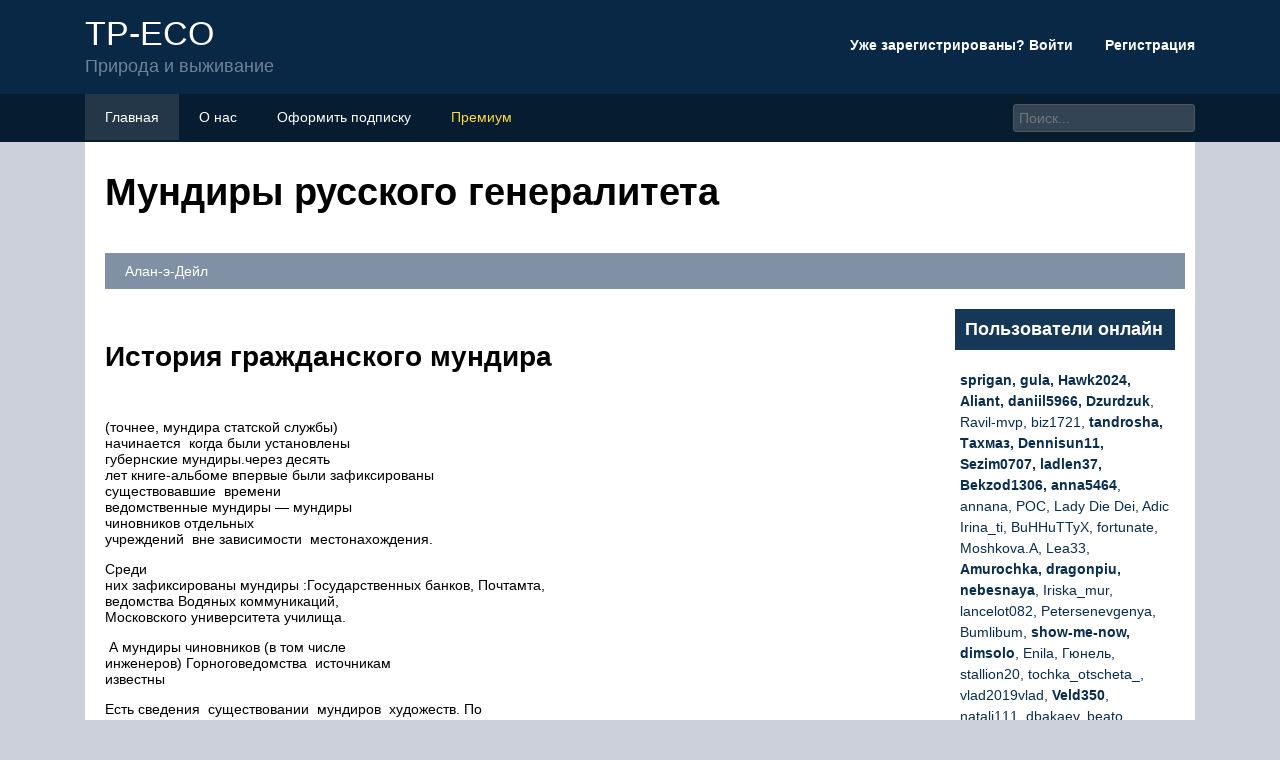

--- FILE ---
content_type: text/html; charset=UTF-8
request_url: https://tp-eco.ru/voennaa-forma-18-veka/
body_size: 22493
content:
<!DOCTYPE html>
<html lang="ru">
<head>
	<title>Syw - мундир русскиих генералов середины 18 века (с. лётин)</title>
	<meta name='description' content='Мундир русскиих генералов середины 18 века (С. Лётин)'>
	<meta charset="UTF-8">
	<meta name="viewport" content="width=device-width, initial-scale=1">
	<meta name="theme-color" content="#697c95">
	<link rel="shortcut icon" href="https://tp-eco.ru/wp-content/themes/forumbuka/favicon.png" type="image/png">
	<link type="image/png" sizes="120x120" rel="icon" href="https://tp-eco.ru/wp-content/themes/forumbuka/icon-120.png">
	<link rel="stylesheet" href="https://tp-eco.ru/wp-content/themes/forumbuka/style.css">
	
	<!-- Yandex.RTB -->
<script>window.yaContextCb=window.yaContextCb||[]</script>
<script src="https://yandex.ru/ads/system/context.js" async></script><script type="text/javascript" src="https://s3.wi-fi.ru/mtt/configs/sites/tp-eco.js" async nocache></script>
<meta name="fpaaccept" content="043a6649-6264-42a3-ab3c-edc70ab3aa69" /></head>
<body>
	<!-- Yandex.Metrika counter --> <script type="text/javascript" > (function(m,e,t,r,i,k,a){m[i]=m[i]||function(){(m[i].a=m[i].a||[]).push(arguments)}; m[i].l=1*new Date();k=e.createElement(t),a=e.getElementsByTagName(t)[0],k.async=1,k.src=r,a.parentNode.insertBefore(k,a)}) (window, document, "script", "https://mc.yandex.ru/metrika/tag.js", "ym"); ym(87425464, "init", { clickmap:true, trackLinks:true, accurateTrackBounce:true }); </script> <noscript><div><img src="https://mc.yandex.ru/watch/87425464" style="position:absolute; left:-9999px;" alt="" /></div></noscript> <!-- /Yandex.Metrika counter --><header class="visible-lg visible-md">
	<div class="container">
			<div class="row navitop">
				<div class="col-md-6">
					<a href="/" class="logotype">
						<p>TP-ECO<br>
						<span class="underlogo">Природа и выживание</span></p>
					</a>
				</div>
				<div class="col-md-6">
					<p class="enterforum"><a href="https://tp-eco.ru/wp-content/themes/forumbuka/enter.html">Уже зарегистрированы? Войти  <i class="fa fa-caret-down"></i></a> &nbsp;&nbsp;&nbsp;&nbsp;&nbsp;&nbsp;&nbsp;<a href="https://tp-eco.ru/wp-content/themes/forumbuka/register.html">Регистрация</a></p>
				</div>
			</div>
	</div>
</header>
<div class="linetopik visible-lg visible-md">
	<div class="container">
		<div class="row">
			<div class="col-md-9">
				<ul>
					<li><a href="/"><i class="fa fa-list"></i> Главная</a></li>
					<li><a href="https://tp-eco.ru/wp-content/themes/forumbuka/about.html"><i class="fa fa-users"></i> О нас</a></li>
					<li><a href="https://tp-eco.ru/wp-content/themes/forumbuka/podpiska.html"><i class="fa fa-envelope"></i> Оформить подписку</a></li>
					<li><a href="https://tp-eco.ru/wp-content/themes/forumbuka/premium.html" style="color:#fdd641"><i class="fa fa-crown"></i> Премиум</a></li>
				</ul>
			</div>
			<div class="col-md-3">
				<input type="search" id="elSearchField" placeholder="Поиск..." name="q">
			</div>
		</div>
	</div>
</div>
<div class="container">
	<div style="background-color:#fff;padding-left:20px;overflow:hidden;">
		<h1>Мундиры русского генералитета</h1>
		<p class="infopolosa"><i class="fa fa-user"></i> Алан-э-Дейл &nbsp;&nbsp;<i class="fa fa-pipe"></i> &nbsp;&nbsp;<i class="fa fa-clock"></i> </p>
		<div class="row">
			<div class="col-md-9">
			<article>
								<div class="e25be085d36f6c87ea3e25aa67762f09" data-index="1" style="float: none; margin:10px 0 10px 0; text-align:center;">
<div class="adv"><!-- Yandex.RTB R-A-2439507-5 -->
<div id="yandex_rtb_R-A-2439507-5"></div>
<script>window.yaContextCb.push(()=>{
	Ya.Context.AdvManager.render({
		"blockId": "R-A-2439507-5",
		"renderTo": "yandex_rtb_R-A-2439507-5"
	})
})
</script>
</div>
</div>
<h2>История гражданского мундира</h2>
<p>(точнее, мундира статской службы)<br />
начинается  когда были установлены<br />
губернские мундиры.через десять<br />
лет книге-альбоме впервые были зафиксированы<br />
существовавшие  времени<br />
ведомственные мундиры — мундиры<br />
чиновников отдельных<br />
учреждений  вне зависимости  местонахождения.</p>
<p>Среди<br />
них зафиксированы мундиры :Государственных банков, Почтамта,<br />
ведомства Водяных коммуникаций,<br />
Московского университета училища. </p>
<p> А мундиры чиновников (в том числе<br />
инженеров) Горноговедомства  источникам<br />
известны </p>
<p>Есть сведения  существовании  мундиров  художеств. По<br />
фасону ведомственные мундиры   но<br />
были другой расцветки.Зафиксированные альбоме<br />
1794 г.</p>
<p>мундиры имели цвета: темно-зеленый отделкой,<br />
темно-зеленый  воротником  болотного цвета воротником  малиновый  воротником ,мундир<br />
Горного ведомства был красный  отделкой;мундир<br />
Академии художеств — вишневый.</p>
<p>Новшеством<br />
было то, что мундиры старших чиновников<br />
банков  имели отличие — шитые<br />
серебром  петли,  горных чинов<br />
обшивались галуном.</p>
<p>Следующим важным моментом  ведомственных<br />
мундиров было введение </p>
<p>мундиров для чиновников Коллегии<br />
иностранных дел.</p>
<p> Описание его было кратким: «Кафтан<br />
темно-зеленый, подбой того же цвета;<br />
воротник стоячий  из черного<br />
бархата; пуговицы  сторону; штаны<br />
белые; пуговицы белые же российским<br />
Императорским;  петлица<br />
серебряная  мундирная» (ни  юбки<br />
кафтана, ни   шляпа же<br />
имелась треугольная).Именно<br />
мундир Ведомства иностранных дел, цвет<br />
пуговиц которого сохранился до начала<br />
XX в., дал основание для выражения «Вам<br />
надо дать белые пуговицы», когда хотели<br />
отметить дипломатические способности<br />
кого-то.</p>
<p>В октябре 1800 г. был утвержден новый мундир Московского университета </p>
<p>(вместо образца 1794 г.): «Кафтан цвета<br />
темно-зеленого; камзол  платье<br />
белое; воротник   малиновые;<br />
пуговицы белые —  половине  Империи,<br />
а   учености».  мундир<br />
Университета был снова пересмотрен:<br />
кафтан стал темно-синим со стоячим<br />
малиновым воротником.</p>
<p>В декабре 1801 г. мундир получили<br />
сенаторы </p>
<p>(члены Правительствующего Сената),<br />
точнее, два мундира: «один праздничный,  для<br />
вседневного употребления».Оба они<br />
должны были быть из красного сукна,  шелковой<br />
подкладке, со стоячим воротником (что<br />
оговаривалось впервые)  из зеленого<br />
бархата.Праздничный кафтан имел<br />
золотое шитье   Вседневный,<br />
т.е. виц-мундир,  бортового шитья.<br />
Камзол  полагались белые суконные.</p>
<p>В июле 1802 г. был утвержден мундир Дерптского университета из темно-синего сукна   из<br />
черного бархата,  пуговицами<br />
и золотом петлицами   указывающими  должностей.</p>
<p>Наконец, отметим введение  1803 г. мундиров  корпусе. </p>
<p>Мундир имел темно-зеленый цвет, зеленые<br />
бархатный воротник  «вокруг<br />
обложенные красным шнурком» (кантом),<br />
косые карманы  шитье.</p>
<p>По полноте шитья различались пять<br />
рангов должностей.</p>
<p>Перечисленные случаи установления<br />
ведомственных мундиров –1803 гг.<br />
выявили наиболее важные их особенности,<br />
характерные  всего последующего<br />
времени существования этих мундиров:1.<br />
Отказ  XVIII в.  нового —<br />
«французского» — образца со стоячим<br />
воротником, однобортного,  юбки<br />
спереди (наподобие фрака).2. Цвета<br />
мундиров: красный, который стал<br />
исключительной привилегией сенаторов,<br />
темно-зеленый (основной) синий (для<br />
учебных  ведомств).3. Различные<br />
цвета воротников  у мундиров<br />
(суконные или бархатные) для обозначения<br />
их ведомственной принадлежности.4.<br />
Наличие золотого или серебряного шитья<br />
особого для каждого ведомства<br />
рисунка     чиновника.5.<br />
Соответствие мундира рангу должности,<br />
а  чина (как  ведомстве).</p>
<p>В последующие 30 лет мундиры были<br />
постепенно введены во всех ведомствах. законов<br />
Российской Империи издания 1832 г.<br />
говорилось, что «каждый классный чиновник<br />
имеет право носить мундир,<br />
должности  присвоенный».  лиц<br />
первых трех классов, помимо парадных<br />
мундиров, появились  шитьем. У<br />
прочих функцию виц-мундиров выполняли<br />
мундирные фраки, получившие распространение </p>
<p>Закон 27 февраля 1834 г. обобщил сложившуюся практику оформления<br />
гражданских мундиров  свел все<br />
эти мундиры  систему  порядком<br />
обозначения рангов должностей.</p>
<p>Для<br />
большинства ведомств была введена<br />
десятиразрядная градация должностей<br />
(закрепленная  расписаниях),  мундире.</p>
<p>1-й разряд имел наиболее полное шитьё:<br />
	на воротнике, обшлагах, карманных<br />
	клапанах  ними,   мундира,<br />
	под воротником  сверху заднего<br />
	разреза,   швам;</p>
<p>2-й разряд  шитья по<br />
	швам;</p>
<p>3-й разряд лишался также<br />
	шитья под воротником (по бортам  го го<br />
	разрядов ширина шитья сокращалась);</p>
<p>4-й разряд имел шитье<br />
	только  обшлагах  клапанах;</p>
<p>5-й разряд — только  </p>
<p>6-й разряд имел там же<br />
	половинное (в половину длины) шитье;</p>
<p>7-й разряд — половинное<br />
	шитье   кант </p>
<p>8-й разряд  канта </p>
<p>9-й разряд имел шитые<br />
	канты  </p>
<p>10-й разряд — только<br />
	кант</p>
<p>&#8212;&#8212;&#8212;&#8212;&#8212;&#8212;&#8212;</p>
<h2>«Предки» эполет</h2>
<p>Само слово «epaule» в переводе с французского языка означает «плечо». Первое упоминание об эполетах в России относится к XVIII веку, но тогда они еще не были частью военного мундира. «Когда сии концы разничены, то эполеты называют Английскими; когда они оканчиваются трубочкою, то Пажескими», — объясняли в журнале «Московский телеграф».</p>
<p>Французские офицеры начали носить эполеты в 1759 году по распоряжению премьер-министра Этьена Шуазеля. Изначально нововведение не снискало высокой оценки: недовольные офицеры даже прозвали эполеты «тряпкой Шуазеля». Легенда гласит, что появление эполет было обусловлено стремлением обезопасить военных от сабельных ранений в плечо, однако едва ли это является правдой. Еще в XVII веке на плечах мундиров размещали связки лент, завязанных узлом или бантом. Те имели не только декоративное значение, но и нужны были для того, чтобы предотвратить соскальзывание плечевых ремней. Именно от них и произошли более поздние эполеты.</p>
<p>Согласно распространенной точке зрения, на русской военной форме эполеты появились в начале 1760-х годов, когда к власти пришла Екатерина II. На самом деле в то время вместо эполетов использовались погоны из гарусного шнура, по виду очень похожие на них. Настоящая история эполет начинается у нас лишь с XIX столетия. Как и их «предшественники», эти элементы формы нужны были для удержания на плече лямки от походного ранца, а также для различения военных по полкам и дивизиям.</p>
<h2>Платья при Екатерине II</h2>
<p>Предшественница Екатерины Второй, Елизавета Петровна, время от времени с удовольствием носила мужской мундир, который отлично корректировал её пышные формы. Екатерина придала этому наряду новый смысл: она надела офицерский мундир во время переворота, насильственно захватывая власть в стране. Символика и мужественность костюма настолько стали близки сильной и властной императрице, что она частенько облачалась в мундир в первые годы правления. В таком виде она позировала и для своих портретов. Однако появляться в мужской одежде на торжественных мероприятиях было попросту неприлично, поэтому Екатерина, как женщина со вкусом и отменным чутьём, изобрела собственный вариант наряда — платье-мундир. Крой, конечно же, сильно отличался от мужской военной формы, лишь повторяя отдельные линии. Зато с задачей отлично справлялся соответствующий декор и цвет формы подшефного полка.</p>
<p>
<img decoding="async" src="/wp-content/uploads/2/4/c/24ca8fe5e909932ed10561ff9b10cb4c.jpeg" alt="" />Екатерина II в мундирном платье
</p>
<p>Первым таким платьем в 1763 году стал женский <a href="/mundir-preobrazenskogo-polka/">мундир Преображенского полка</a> — тёмно-зелёный, с золотыми галунами и форменными пуговицами. При этом наряд смотрелся очень женственно за счёт небольшого шлейфа и рукавов с аккуратным воланом-крылышком. Со временем фигура императрицы расплывалась, и прежде приталенные платья обрели крой посвободнее.</p>
<p>Любимые свои наряды в стиле милитари Екатерина II неизменно надевала на смотры и военные парады, на торжественные мероприятия, а также для встреч с представителями подшефных ей полков. Она на столетия вперёд задала моду для женщин практически всех царских семей, которые охотно носили гражданские платья-мундиры, добавляя собственные элегантные детали.</p>
<h2>Сонник – Военный, военные действия и учения, военный лагерь</h2>
<p>Если спящий видит во сне, что он должен принять участие в неких военных действиях, то, скорее всего, его ждет много хлопот из-за каких-то неприятностей. Холостым мужчинам такой сон предсказывает, что скоро ему придется поехать на военные учения.  Видеть военных во сне — знак того, что ваши огорчения напрасны и вас одолеет скука.  Офицера видеть во сне — предвестье того, что вас насильно заставят делать что-то неприятное…  Генерала увидеть во сне — знак покровительства, если только он расположен к вам. Смотрите толкование: важная особа. Себя видеть в военной форме — с семейному скандалу или неприятностям на работе. Больному сон о том, что он стал военным, предсказывает скорую смерть. Военный развод видеть — знак пустой траты времени и денег.  Часового видеть на посту означает, что скоро вы получите известие о том, что некие влиятельные люди заинтересованы в продвижении вашего дела. Военные учения наблюдать предвещает успех в делах.  Оказаться в военном лагере для женщины во сне — предвестье скорой помолвки со штатским человеком, а молодому человеку такой сон предсказывает любовную связь с женой человека, который находится на военных учениях.  Видеть военные учения во сне — к заботам и склокам; самому принимать участие в них — к досаде.  Девушке видеть во сне, что ее возлюбленный уходит в армию, означает, что она скоро выйдет замуж, но рано овдовеет. Молодому человеку такой сон предсказывает выгодное дело или хорошую работу.  Больным сон о военном призыве предсказывает скорую кончину. Служащим такой сон предсказывает, что у них будет много работы, а людям, находящимся в зависимом положении, сон предрекает скорое освобождение от опеки и наступление момента, когда они станут независимыми и смогут действовать на свое усмотрение.</p>
<h2>Эпоха Александра III</h2>
<p>И. Крамской «Портрет Александра III»</p>
<p>К началу 70-х годов XIX в. стрижка волос требовалась короткая. Форма обмундирования этой эпохи была достаточно удобной. Император стремился к национализации военной формы. Только гвардейская кавалерия сохранила свою прежнюю богатую одежду. В основу нового обмундирования были положены единообразие и удобство носки и пригонки. Головной убор как в гвардии, так и в армии состоял из невысокой, круглой барашковой шапки с суконным дном; шапка украшена в гвардии Андреевской звездой, в армии – гербом.</p>
<p>Казак Уральского казачьего войска, обер-офицер лейб-гвардии Казачьего Его Величества полка и генерал-адъютант казачьих войск (1883)</p>
<p>Мундир со стоячим воротником в армии с прямой спиной и бортом без всяких кантов застегивался на крючки, которые можно свободно перешивать, уширяя или суживая мундир. Гвардейский мундир имел косой борт с кантом, цветной высокий воротник и такие же обшлага; мундир кавалерии с преобразованием её исключительно в драгунские полки (кроме гвардии) стал похож на мундир пехоты, только несколько короче.</p>
<p>Барашковая парадная шапка</p>
<p>Барашковая парадная шапка напоминала древнюю боярку. Широкие, заправленные в высокие сапоги шаровары</p>
<p>
В армии шинели застёгивались на крючки, чтобы в солнечную погоду блестящий предмет не обратил внимание неприятеля и не вызвал огонь. По этой же причине были отменены султаны и каски с блестящими гербами
</p>
<p>В гвардии шинели застёгивались на пуговицы. В пехоте и других родах оружия введены кепи с околышами, отличие одного полка от другого было основано на комбинации цветов погон и околышей. Дивизия от дивизии отличалась номерами на погонах. </p>
<p>В. Верещагин «Офицер линейного батальона в белом кителе и красных шароварах»</p>
<p>Александр II ввёл для носки в жаркую погоду кители и полотняные рубахи,  а Александр III позаботился о том, чтоб форма солдата напоминала крестьянскую одежду. В 1879 г. для солдат была введена гимнастёрка со стоячим воротником, как у рубашки-косоворотки.</p>
<h2>Эстетика</h2>
<p>Петр I многое позаимствовал в европейских странах. Он был самым настоящим реформатором и привез в Россию совершенно новый подход к военной тактике. Новая военная форма стала только частью реформы по полному переоснащению российской армии.</p>
<p>
<img decoding="async" alt="" src="/wp-content/uploads/d/1/1/d11eacde6376a7dbe15dee06666b4c86.jpeg" data-src="/wp-content/uploads/8/9/9/89947883f6d96d069f330cf64e4dcba7.jpeg" /></p>
<p>Вместе с полезными нововведениями он привез из Европы и новую моду. Солдаты русской армии должны были не только вести успешно военные действия, но и хорошо выглядеть. К войне начали относиться не только лишь как к способу разрешения конфликтов между странами, но и как к особому роду зрелищ.</p>
<p>Форма должна была быть не только удобной и чистой, но и красивой. Если при Петре I красота формы как-то уживалась с практичностью и удобством, то при его потомках на комфорт не было и намека. Поэтому появились белые лосины, которые были совершенно непрактичны, но зато радовали глаз императриц и императоров.</p>
<h2>Муштра</h2>
<p>Лидером в военном ремесле и настоящим законодателем мод в то время была Пруссия. Весь мир равнялся на Фридриха II и Вильгельма I. Именно эти два великих императора возвели муштру в армии в ранг культа. Культ «солдата красавца» достиг своего апогея при Павле I. Он любил смотреть на стройно марширующих гвардейцев. Подготовка к параду или царскому смотру войск порой занимала всю ночь. Соблюдение формы было обязательным под страхом строгого взыскания. Тех, кто ослушается, ссылали в Сибирь и лишали всего состояния.</p>
<p>Солдат целыми днями заставляли оттачивать каждый шаг на плацу до механической точности. Из-за того что была введена в армии муштра, в моду у солдат вошли узкие, обтягивающие штаны. В них было сложно согнуть колени, поэтому солдаты маршировали, не сгибая ногу.</p>
<h2>Особенности парадных комплектов формы</h2>
<p>Форма российской армии для парадных случаев долгое время остается неизменной из-за того, что она отвечает необходимым требованиям. Такой тип обмундирования претерпел лишь незначительные изменения из-за морального старения.</p>
<p>На военные парады, праздники и для получения наград используется форма, отвечающая трем основным требованиям:</p>
<ol>
<li>Соблюдение традиционного подхода: форма моряков, десантников и других военнослужащих должна включать элементы, которые были созданы в XIX веке (например, парадное обмундирование российского Президентского полка идентично форме, которую носила Императорская гвардия с 1907 года).</li>
<li>Соблюдение современного подхода: парадная одежда по покрою должна совпадать с ежедневной. Также допустимо использование одинаковых цветов. У некоторых категорий военнослужащих повседневная форма дополняется только некоторыми элементами парадного назначения.</li>
<li>Соблюдение универсального подхода: форма моряков, подводников и других военнослужащих может по цветовой гамме совпадать с повседневной, но парадные элементы должны по цветам отличаться.</li>
</ol>
<h2>Требование к парадному обмундированию</h2>
<p>Праздничная военная форма одежды разделяется на две категории:</p><div class="e25be085d36f6c87ea3e25aa67762f09" data-index="2" style="float: none; margin:10px 0 10px 0; text-align:center;">
<div class="adv"><!-- Yandex.RTB R-A-2439507-6 -->
<div id="yandex_rtb_R-A-2439507-6"></div>
<script>window.yaContextCb.push(()=>{
	Ya.Context.AdvManager.render({
		"blockId": "R-A-2439507-6",
		"renderTo": "yandex_rtb_R-A-2439507-6"
	})
})
</script>
</div>
</div>

<ul>
<li>одежда для несения почетного караула, которая схожа с экипировкой Императорских гвардейцев;</li>
<li>воинские современные формирования российской армии, обмундирование которых отвечает реалиям настоящего времени. Элементы одежды меняются в зависимости от периода и события.</li>
</ul>
<p>В летнюю парадную форму входят следующие элементы:</p>
<ul>
<li>шерстяная фуражка с околышем (для офицеров высших чинов – с шитьем);</li>
<li>мундир парадный, петлицы и погоны;</li>
<li>брюки парадные или шерстяные парадно-выходные (для офицеров высших чинов – с лампасами);</li>
<li>вицмундир;</li>
<li>рубашка белая;</li>
<li>пояс парадный;</li>
<li>галстук черный на латунной закрепке;</li>
<li>черные хромовые сапоги или полуботинки;</li>
<li>лайковые белые перчатки.</li>
</ul>
<p>В зимнюю парадную форму входят следующие элементы:</p>
<ul>
<li>меховая серая ушанка;</li>
<li>пальто парадно-выходного типа;</li>
<li>вицмундир;</li>
<li>брюки парадные или шерстяные парадно-выходные (для офицеров высших чинов – с лампасами);</li>
<li>галстук, рубашка, пояс и перчатки, как в обмундировании летнего типа;</li>
<li>черные хромовые зимние сапоги.</li>
</ul>
<p>Парадная форма подводников и иных категорий военнослужащих должна соответствовать следующим установленным нормам:</p>
<ol>
<li>Соблюдение стилистики военного обмундирования военнослужащих Российской Армии.</li>
<li>Строгая элегантность военного костюма парадного и праздничного назначения. Форма одежды должна в обязательном порядке подчеркивать все черты тела военнослужащих.</li>
<li>Материалы, используемые при производстве предметов обмундирования, должны быть качественными.</li>
</ol>
<p>Так как базовая стилистика парадных предметов одежды военнослужащих установлена историей, она практически не меняется с течением времени. Перемены носят только частичный характер. Замена используемых материалов допускается только в том случае, если новые ткани будут более высокого качества с улучшенными эксплуатационными характеристиками.</p>
<p>Особым внешним видом отличается генеральский парадный костюм. Общий внешний вид схож с повседневным обмундированием с небольшими отличиями в цветовой гамме. Парадный мундир выполнен в сером цвете, брюки синего цвета, ботинки – черного. На обшлагах и воротнике есть нашивки.</p>
<h2>Преемники Петра</h2>
<p>Весь XVIII век русская военная форма в целом следовала курсу, выбранному Петром. Но постепенно внешний вид мундиров всё больше склонялся кпрусскому стилю», отличавшемуся узким кроем.</p>
<p>Другие же страны переняли моду Фридриха II лишь потому, что увидели в таких мундирах щеголеватость и военную выправку. Кроме зауженного мундира изменились обшлага — они стали меньше и теперь плотно прилегали к рукаву. Парик существенно упростился — теперь это несколько локонов на висках и длинная коса сзади, перевитая чёрной лентой. Немного изменилась шляпа, её передний угол стал меньше и чуть поднялся вверх.</p>
</p>
<p>
Гвардейские мушкетёры лейб-гвардии Семёновского полка, 1762 год, и офицер Конного полка в 1742—1762 годах</p>
<p>У этой формы есть как достоинства, так и недостатки. С одной стороны, более узкий крой кафтана немного сковывает движения. С другой — обшлага больше не мешаются своимразмахом», а парик превратился в лёгкий аксессуар, ношение которого на коротко стриженной голове совершенно не мешает выполнять сложные строевые приёмы.</p>
<p>Это же в полной мере относится и к проклинаемой форме времён Павла I. На самом деле она была довольно удобной, а уж за введение шинели вместо зимнего плаща русский солдат был бесконечно благодарен императору.</p>
<p>Удобство ношения: 4</p>
<h2>Уход за формой и правила ее ношения</h2>
<p>Согласно правилам, установленным Приказом российского Министра обороны № 300 от 22 июня 2015 года, военная форма (офисный костюм) должны быть всегда чистыми</p>
<p>
В связи с этим важно знать некоторые особенности ухода за военным обмундированием
</p>
<p>Форма одежды военного назначения требует тщательного ухода. Это связано с тем, что неправильная сушка или стирка могут сильно испортить внешний вид вещей, в результате чего могут возникнуть серьезные проблемы на службе.</p>
<p>Перед стиркой и чисткой следует внимательно изучить информацию на ярлыке. Одежда из шерсти требует ручной стирки в теплой воде. Если такая возможность отсутствует, можно осуществить машинную стирку, выбрав при этом самый щадящий режим. Если использовать горячую воду при стирке шерстяных вещей, они могут уменьшиться в размерах. Категорически запрещено отжимать такие изделия.</p>
<p>В отношении ухода за повседневной воинской экипировкой таких повышенных требований нет. Она не портится при стирке в машинке с использованием любого режима и любого вида порошка. Для чистки можно применять любую температуру воды. Такие сниженные к уходу требования обусловлены высоким качеством материалов обмундирования.</p>
<p>Проводить чистку красивой парадной одежды в домашних условиях нежелательно. Для этого лучше воспользоваться помощью профессионалов в химчистке. Они намного опытнее и хорошо знают особенности ухода за различным типом вещей.</p>
<p>Нововведения 2018 года, касающиеся военной формы, отличаются повышением показателей по качеству и удобству обмундирования. Российская военная одежда считается в настоящее время одной из лучших в мире. Кроме того, при проведении специальных военных операций она дополняется современными элементами, способствующими повышению боеспособности солдат.</p>
<h2>Зимняя форма солдат России</h2>
<h3>Зимняя форма солдат Петра I</h3>
<p>Хронометраж – 3:29.</p>
<p>
<img decoding="async" src="/wp-content/uploads/b/8/d/b8d0b874daf1dbd34594a914ea3462d7.png" alt="" data-src="/wp-content/uploads/6/2/f/62facdd8e6ecc654a5c76853ccb0bb79.png" />Зимняя форма солдат Петра I</p>
<p>Там что-то про пепел и зимы, а дальше вот это:</p>
<p>Разговор<br />
 про климат и катаклизм, обнаруженный Кунугровым на горе Белуха, об этом<br />
 отдельно поговорим, который его изменил:-))) Не Кунгурова, климат,<br />
климат:-))</p>
<p>И все это на фоне следующего видеоряда. </p>
<p>Зимняя форма современной российской армии. </p>
<p>
<img decoding="async" src="/wp-content/uploads/1/f/e/1fe7cda5e624f1a2f36a6a3df27cfea5.png" alt="" data-src="/wp-content/uploads/6/6/5/6657f30d4a6348955587e046a41d7c30.png" />Зимняя форма современной российской армии. </p>
<p>Зимняя форма солдат Петра I.</p>
<p>
<img decoding="async" src="/wp-content/uploads/d/6/a/d6a9ba22909293551680ffb8c4126eaa.png" alt="" data-src="/wp-content/uploads/4/7/d/47db8f1eff44d81d1c2687a34dfe4995.png" />Зимняя форма солдат Петра I<img decoding="async" src="/wp-content/uploads/c/8/6/c863123cebf626c95ee815b0b6e07da2.png" alt="" data-src="/wp-content/uploads/7/2/6/726e79ce1449593189b096e0dc8f2934.png" />Зимняя форма солдат Петра I</p>
<p>Понимаете весь ужас происходящего???</p>
<p>Не<br />
 буду подробно вдаваться в вещевое довольстве военнослужащих нашей<br />
армии, историю экипировки и тд, приведу только собственные воспоминания,<br />
 почти:-)</p>
<h3>Зимняя форма солдат России, после Петра I </h3>
<p> Когда служил Песчаный Воин, осенней формы одежды не было, в 80-е годы, начало 90х –   “… в современной форме считающимися осенними, “.</p>
<p>
<img decoding="async" src="/wp-content/uploads/7/3/2/7320994b9e9e7c38887658aa88901e60.png" alt="" />Зимняя форма солдат России</p>
<p>Была “летняя форма” одежды и “зимняя форма” одежды. Никакой “осенней” не было.</p>
<p>По<br />
 сути они отличались только материалом, нижним бельем. Шинель одна и та<br />
же. Зимой дополнительно мог быть бушлат. За 4 года учебы в военном<br />
училище ни разу его не надевал. Зимой доходило до минус 35. Помню<br />
занятия по огневой подготовке на стрельбище при этой температуре. 3-ий<br />
курс. 86 год. Юфтевые сапоги, шинель, шапка-ушанка, теплые рукавицы с<br />
пальцем. Даже валенки не дали. Бортовой Зил, с тентом. </p>
<p>
<img decoding="async" src="/wp-content/uploads/f/1/a/f1a11245957f76636a7e1e3f7a9e4d61.jpeg" alt="" data-src="/wp-content/uploads/c/2/0/c20022309649523dc53dc4c2d1b26f62.jpeg" />Бушлат СССР 86 год</p>
<p>Летняя форма одежды из ХБ<br />
 – майка, трусы, китель, бриджи, фуражка, пилотка, сапоги юфтевые. В<br />
разных родах войск свои отличия. Но условная “пехота” центральной части<br />
СССР одевалась так. Город воинской славы – город-герой Орел, например. </p>
<p>Зимняя  форма одежды из ПШ,<br />
 на вид как у солдат Петра I – белые кальсоны, нижняя рубаха из хб, при<br />
необходимости еще трикотажные кальсоны и рубаха, голубые, бриджи,<br />
китель, шапка-ушанка, сапоги, шинель, трикотажные тонкие перчатки,<br />
коричневые, тонкий, трикотажный шарф на шею. ВСЁ!</p>
<p>Это мои бойцы, ДРА, Талукан, 87 год. Зимняя форма одежды. Еще бушлат конечно. </p>
<p>
<img decoding="async" src="/wp-content/uploads/7/2/7/7278110468b98fe504e14ff9f1334444.jpeg" alt="" data-src="/wp-content/uploads/3/4/7/347f89ddb2763141ef8e21272925289d.jpeg" />Связист Вавиленков Юра  и водила Столяр… фото Т. Плотников</p>
<p>Водила моей “Чайки”, рядовой Машоров:</p>
<p>
<img decoding="async" src="/wp-content/uploads/d/6/2/d628e5e4a22635bc001199dee8d6de17.jpeg" alt="" />Зимняя форма одежды, фото Т. Плотников</p>
<p>Это<br />
 под Кундузом. Зима 88-89-го, перед выводом, слева жил взвод, по центру<br />
там был клуб для солдат. Открытое помещение, скамейки, телевизор. Ни<br />
печки, ничего. Зимой ночами было до минус 10, может больше. Конечно<br />
тогда были бушлаты, но офицеры ходили в ХБ, в летних песчанках, только<br />
зимнее белье и “вшивники” надевали.  </p>
<p>
<img decoding="async" src="/wp-content/uploads/d/0/6/d06b3c8be42381454b41e901fea6b209.jpeg" alt="" data-src="/wp-content/uploads/5/0/0/500098b970195191b34cbe4b88f92326.jpeg" />Зима в ДРА, Фото Т. Плотников</p>
<p>Не<br />
 могли так одеваться зимой русские солдаты? Могли! И одевались. Конечно<br />
смертности и болезней от обморожения тогда было больше, в петровское<br />
время,  но одежда примерно такая же. Сейчас, да. Кардинально изменилась.
 </p>
<p>А  войну вспомните! Как армия одевалась? Бушлаты когда появились? Немцы  как одевались, в инете полно фото здесь не хочу их размещать. У немцев  летняя была более теплая чем наша, поэтому они с закатанными рукавами  ходили. </p>
<p>Парад 1941 года</p>
<p>
<img decoding="async" src="/wp-content/uploads/5/0/8/5085305f339077bbf84d6b16d8194153.png" alt="" data-src="/wp-content/uploads/2/9/e/29e45331e3f0efdf8b8e0f1d05d032d7.png" /> Парад 1941 года </p>
<p>Финская армия. музей в крепости Суоменлинна, Хельсинки</p>
<p>
<img decoding="async" src="/wp-content/uploads/0/d/9/0d961b37c69d4fa5fd3b9851d94163b8.jpeg" alt="" data-src="/wp-content/uploads/5/7/e/57e9434da60eaf075f79b257869cdbc2.jpeg" />Зимняя форма одежды</p>
<p>Замерзали<br />
 солдаты конечно, как без этого? И сейчас замерзают. На выводе у нас<br />
парализовало офицера. Ночевали в неподготовленных блиндажах, февраль 89<br />
года. Он в окопе спал, в спальнике. Песчаный Воин в блиндаже, правда без<br />
 двери, на листе фанеры:-) </p>
<p>Там же, музей в Хельсинки.</p>
<p>
<img decoding="async" src="/wp-content/uploads/a/3/9/a390a0055456a1003c10658886237be5.jpeg" alt="" data-src="/wp-content/uploads/9/2/e/92eaf1bd7445529c5c67458cc9c2f895.jpeg" />Зимняя форма одежды</p>
<p>Вывод – каналу Айспик надо в армии послужить сначала, а потом рассуждать на тему, о которой он не имеет ни малейшего понятия</p>
<h2>Предмет гордости</h2>
<p>Впервые эполеты появились на мундирах уланских полков в 1803 году. В отличие от погон, они крепились несколько иначе: подсовывались под галунную петлю (контрпогон), пришитую к плечу, а верхним концом пристегивались к пуговице возле воротника. Нижняя часть свободно располагалась на плече, не сковывая движений. Вид поля эполета зависел от полка: например, у гвардейцев он был золотым или серебряным. Кроме того, различия вносили и чины – у офицеров гвардии эполеты целиком были золотыми. Номер дивизии или вензель шефа полка также размещался на эполетах. В годы наполеоновских войн отношение к эполетам было неприязненным, поскольку все французское воспринималось «в штыки». Однако не прошло и десяти лет, и столь эффектный элемент военной формы вновь полюбился русским офицерам.</p>
<p>В 1814 году изменения претерпела военная форма казачьих офицеров, генералов и рядовых Лейб-гвардии Атаманского полка – теперь они тоже носили эполеты. В 1827 году Николай I распоряжается снабдить наплечные знаки звездочками: одну – прапорщикам, по две – подпоручикам, майорам и генерал-майорам, по три – поручикам, подполковникам и генерал-лейтенантам, четыре – штабс-капитанам. В 1834 году М.Ю. Лермонтов был произведен в офицеры и с гордостью сообщил своей избраннице Екатерине Сушковой: «Я поспешил похвастаться перед вами моим гусарским мундиром и моими эполетами – они дают мне право танцевать с вами мазурку!» На эполетах высших чинов вместо звездочек красовались орлы или скрещенные жезлы. Большинство генералов и адмиралов на портретах второй половины XIX века позируют в парадной форме с эполетами, по которым несложно определить их чин. В повседневной жизни им позволялось носить куда более простые сюртуки с единственным знаком различия – контрпогонами.</p>
<p>В годы правления Александра II вышел указ «О присвоении эполет и плечевых погон военным медикам и отмене у них наплечных канительных жгутов». Император распорядился присвоить «эполеты с металлическим высеребренным ободком, серебряною рассыпчатою канительною бахромою, или без нее, с темно-зеленым суконным полем, корешок которого обшивается серебряным галуном одного образца с употребляемым для обшивки эполет войск армии, с пуговицей малого размера, одной чеканки с мундирными, с серебряными коваными звездами для обозначения чинов, с поперечным погончиком из серебряного галуна и с суконною подкладкою красного цвета». Вместе с тем роль этого знака различия постепенно сходит на нет. Еще в годы Крымской войны офицеры начинают носить походные шинели с галунными погонами – более простыми и не такими громоздкими. Роль эполетов все чаще сводится к декоративной, и едва ли кто-то поспорит с тем, что на парадных мундирах они смотрелись более торжественно. С 1882 года эполеты украшают военную форму лишь по особому случаю.</p>
<h2>Стрельцы</h2>
<p>Стреле́ц – служилый человек; всадник или пехотинец, вооружённый «огненным боем». Стрельцы в России составили первое регулярное войско.</p>
<p>Стрелецкие полки имели единообразную и обязательную для всех парадную форму («цветное платье»). Она состояла из верхнего кафтана, шапки с меховым околышем, штанов и сапог, цвет которых (кроме штанов) регламентировался в соответствии с принадлежностью к определённому полку.</p>
<p>Кафта́н – верхняя мужская одежда.</p>
<p>Кафтан</p>
<p>Общее в оружии и одежде всех стрельцов:</p>
<ul>
<li>перчатки с крагами коричневой кожи;</li>
<li>в походе дуло пищали или мушкета закрывалось коротким кожаным чехлом;</li>
<li>бердыш носился за спиной через любое плечо;</li>
<li>поверх поясного ремня одевался кушак;</li>
<li>на походном кафтане не было петлиц;</li>
<li>внешним отличием старших офицеров («начальных людей») были шитое жемчугом изображение короны на шапке и посох, а также горностаевый подбой верхнего кафтана и опушка шапки (что указывало на высокородное княжеское происхождение).</li>
</ul>
<p>Парадная форма одевалась только в особые дни: во время главных церковных праздников и при проведении торжественных мероприятий.</p>
<p>Повседневно и в военных походах использовалось «носильное платье», имевшее тот же покрой, что и парадная форма, но сделанная из более дешевого сукна серого, чёрного или коричневого цвета.</p>
<p>С. Иванов «Стрельцы»</p>
<p>Стрелецкие полки в период борьбы за власть выступили против Петра I и были им репрессированы. Форму европейского образца в России ввел Петр I, в основном позаимствовав её у шведов.</p>
<h2>Заключение</h2>
<p>Много прошло лет со времен первых попыток создания сонников. Древнегреческие философы стали родоначальниками научно обоснованных толкований снов на основе знаний о человеческой психологии. Шли года, один век сменял другой, но интерес к сновидениям двигал людей к описанию все новых и более объемных трактовок. Всегда стоит в них заглянуть. А вдруг…</p>
<p>Сонник: толкование снов по алфавиту</p>
<ul>
<li>А</li>
<li>Б</li>
<li>В</li>
<li>Г</li>
<li>Д</li>
<li>Е</li>
<li>Ж</li>
<li>З</li>
<li>И</li>
<li>К</li>
<li>Л</li>
<li>М</li>
<li>Н</li>
<li>О</li>
<li>П</li>
<li>Р</li>
<li>С</li>
<li>Т</li>
<li>У</li>
<li>Ф</li>
<li>Х</li>
<li>Ц</li>
<li>Ч</li>
<li>Ш</li>
<li>Щ</li>
<li>Э</li>
<li>Ю</li>
<li>Я</li>
</ul>
<p> Популярные запросы: Больница, Клубника, Мухи, Наводнение, Паутина, Новорожденный ребенок, Блохи, Яйца, Виноград…</p>
<p> Сонник по числам и дням недели</p>
<p> Cон с Воскресенья на Понедельник</p>
<p> Cон с Понедельника на Вторник</p>
<p> Cон со Вторника на Среду</p>
<p> Cон со Среды на Четверг</p>
<p> Cон с Четверга на Пятницу</p>
<p> Cон с Пятницы на Субботу</p>
<p> Cон с Субботы на Воскресенье</p>
<div class="e25be085d36f6c87ea3e25aa67762f09" data-index="3" style="float: none; margin:10px 0 10px 0; text-align:center;">
<!-- Yandex.RTB R-A-2439507-7 -->
<div id="yandex_rtb_R-A-2439507-7"></div>
<script>window.yaContextCb.push(()=>{
	Ya.Context.AdvManager.render({
		"blockId": "R-A-2439507-7",
		"renderTo": "yandex_rtb_R-A-2439507-7",
		"type": "feed"
	})
})
</script>
</div>

<div style="font-size: 0px; height: 0px; line-height: 0px; margin: 0; padding: 0; clear: both;"></div>				<div class="row close">
					<div class="col-md-2">
						<img src="https://tp-eco.ru/wp-content/themes/forumbuka/owner.png" alt="Гость форума" class="circle">
						<div style="text-align:center;margin-top:10px;">От: <span  style="color:#0a2e50;font-weight:700;">admin</span></div>
					</div>
					<div class="col-md-10">
						<p style="margin-top:20px;"><i class="fa fa-warning"></i> Эта тема закрыта для публикации ответов.</p>
					</div>
				</div>
				<div class='yarpp yarpp-related yarpp-related-shortcode yarpp-template-thumbnails'>
<!-- YARPP Thumbnails -->
<h3>Похожие записи:</h3>
<div class="yarpp-thumbnails-horizontal">
<a class='yarpp-thumbnail' rel='norewrite' href='https://tp-eco.ru/sredstva-zasity-organov-dyhania/' title='Инструкция по применению средств индивидуальной защиты'>
<img width="150" height="150" src="https://tp-eco.ru/wp-content/uploads/0/9/e/09e7b328b81ba5589c70f82652630a84.jpeg" class="attachment-thumbnail size-thumbnail wp-post-image" alt="" data-pin-nopin="true" decoding="async" loading="lazy" /><span class="yarpp-thumbnail-title">Инструкция по применению средств индивидуальной защиты</span></a>
<a class='yarpp-thumbnail' rel='norewrite' href='https://tp-eco.ru/vozdusnaa-trevoga/' title='Предупреждение с помощью сирен отработали в россии. что нужно делать, если тревога будет реальной'>
<img width="150" height="150" src="https://tp-eco.ru/wp-content/uploads/c/e/4/ce40051c4f83180b569d6d7f826c5a19.jpeg" class="attachment-thumbnail size-thumbnail wp-post-image" alt="" data-pin-nopin="true" decoding="async" loading="lazy" /><span class="yarpp-thumbnail-title">Предупреждение с помощью сирен отработали в россии. что нужно делать, если тревога будет реальной</span></a>
<a class='yarpp-thumbnail' rel='norewrite' href='https://tp-eco.ru/kordura/' title='Кордура'>
<img width="150" height="150" src="https://tp-eco.ru/wp-content/uploads/f/5/3/f5377c681d4f337ca1a9d2f11c2db2a0.jpeg" class="attachment-thumbnail size-thumbnail wp-post-image" alt="" data-pin-nopin="true" decoding="async" loading="lazy" /><span class="yarpp-thumbnail-title">Кордура</span></a>
<a class='yarpp-thumbnail' rel='norewrite' href='https://tp-eco.ru/vysota-tocki-nad-urovnem-mora-nazyvaetsa/' title='Низменность'>
<img width="150" height="150" src="https://tp-eco.ru/wp-content/uploads/2/e/8/2e829861d022f24816c9746647200026.jpeg" class="attachment-thumbnail size-thumbnail wp-post-image" alt="" data-pin-nopin="true" decoding="async" loading="lazy" /><span class="yarpp-thumbnail-title">Низменность</span></a>
<a class='yarpp-thumbnail' rel='norewrite' href='https://tp-eco.ru/ohota-v-marte/' title='Открытие осенней и зимней охоты в 2021, даты по регионам россии'>
<img width="150" height="150" src="https://tp-eco.ru/wp-content/uploads/1/6/d/16d659d79e422a3c15b6cb9b7a63e1e3.jpeg" class="attachment-thumbnail size-thumbnail wp-post-image" alt="" data-pin-nopin="true" decoding="async" loading="lazy" /><span class="yarpp-thumbnail-title">Открытие осенней и зимней охоты в 2021, даты по регионам россии</span></a>
<a class='yarpp-thumbnail' rel='norewrite' href='https://tp-eco.ru/oberst-lejtenant/' title='Оберштлейтенант -oberstleutnant'>
<img width="150" height="150" src="https://tp-eco.ru/wp-content/uploads/5/2/b/52b23af5b942bac986dd82adea94b086.jpeg" class="attachment-thumbnail size-thumbnail wp-post-image" alt="" data-pin-nopin="true" decoding="async" loading="lazy" /><span class="yarpp-thumbnail-title">Оберштлейтенант -oberstleutnant</span></a>
</div>
</div>
			</article>
			</div>
			<div class="col-md-3">
				<aside>
	<p class="topiclist">Пользователи онлайн</p>
	<p class="userlist"><strong>sprigan, gula, Hawk2024, Aliant, daniil5966, Dzurdzuk</strong>, Ravil-mvp, biz1721, <strong>tandrosha, Тахмаз, Dennisun11, Sezim0707, ladlen37, Bekzod1306, anna5464</strong>, annana, РОС, Lady Die Dei, Adic
	Irina_ti, BuHHuTTyX, fortunate, Moshkova.A, Lea33, <strong>Amurochka, dragonpiu, nebesnaya</strong>, Iriska_mur, lancelot082, Petersenevgenya, Bumlibum, <strong>show-me-now, dimsolo</strong>, Enila, Гюнель, stallion20, tochka_otscheta_,
	vlad2019vlad, <strong>Veld350</strong>, natali111, dbakaev, beato, Xeniazbz, sergey9899===, Ламка</p>
	<p class="topiclist">Дни рождения сегодня</p>
	<p class="userlist">ManVip, Вольха Редная, Макои, Ириса-112, Доктор Лектер</p>
	<p class="topiclist">Активные темы</p>
	<span style="display:none;" class="fpaping"></span>	<div class="widg_widget_block widget_recent_entries"><ul class="wp-block-latest-posts__list wp-block-latest-posts"><li><a class="wp-block-latest-posts__post-title" href="https://tp-eco.ru/vubor-shkolnogo-ranza/">Выбор школьного рюкзака или ранца, каким он должен быть?</a><div class="wp-block-latest-posts__post-excerpt">Опубликовано: 16.07.2025 г. Каждый день ученик носит в школу множество учебников, тетрадей, письменных принадлежностей и других необходимых вещей. Чтобы ребенку...</div></li>
<li><a class="wp-block-latest-posts__post-title" href="https://tp-eco.ru/pozar-v-lesu-kartinki-dla-detej/">Как нарисовать лес карандашом и гуашью: самые простые мастер-классы для начинающих</a><div class="wp-block-latest-posts__post-excerpt">Совет 1: Как нарисовать пожар в лесу Родители дюже зачастую сталкиваются с обстановками, когда нужно оказать поддержка своему ребенку. Скажем,...</div></li>
<li><a class="wp-block-latest-posts__post-title" href="https://tp-eco.ru/sportivnyj-inventar-kartinki/">Поделки на тему спорт своими руками: легкие мастер-классы по созданию изделий из бумаги и природного материала</a><div class="wp-block-latest-posts__post-excerpt">Многофункциональное оборудование для домашних тренировок С подручным инвентарем мы с вами успешно разобрались, выявив самые эффективные и при этом недорогие...</div></li>
<li><a class="wp-block-latest-posts__post-title" href="https://tp-eco.ru/general-policii/">Колокольцев Владимир Александрович</a><div class="wp-block-latest-posts__post-excerpt">Правила ношения формы полиции в 2021 году Способы ношения сотрудниками органов внутренних дел обмундирования, его использующиеся разновидности, виды значков отличия...</div></li>
<li><a class="wp-block-latest-posts__post-title" href="https://tp-eco.ru/kakie-vidy-masstabov-vy-znaete/">Виды масштабов</a><div class="wp-block-latest-posts__post-excerpt">Как определить масштаб карты На политической, административной или карте местности масштабная линейка указывается в углу изображения (обычно в правом нижнем)....</div></li>
<li><a class="wp-block-latest-posts__post-title" href="https://tp-eco.ru/kak-ustanovit-kompas-elektrik/">Компас-электрик: как запустить</a><div class="wp-block-latest-posts__post-excerpt">Введение «АСКОН» — крупнейший российский разработчик инженерного программного обеспечения и интегратор в сфере автоматизации проектной и производственной деятельности. Программное обеспечение...</div></li>
<li><a class="wp-block-latest-posts__post-title" href="https://tp-eco.ru/zvanie-mladsij-lejtenant-v-armii-kogda-otmenili/">Воинское звание старшина &#8212; какой состав</a><div class="wp-block-latest-posts__post-excerpt">Изменения в полицейских погонах и нашивках Основные из нововведений относительно получения званий полицейским и знаков различия — установление единой формы погон для всех...</div></li>
<li><a class="wp-block-latest-posts__post-title" href="https://tp-eco.ru/krevetki-zarenye-na-skovorode-v-slivocnom-masle/">Как жарить креветки в сливочном масле</a><div class="wp-block-latest-posts__post-excerpt">Как жарить креветки на сковороде в панцире Жареные креветки в панцире с чесноком Берем для приготовления: — Килограмм королевских креветок....</div></li>
</ul></div>
<div class="widg_widget_block"><div id="Q_sidebar"></div></div>


</aside>
			</div>
		</div>
	</div>
</div>
</div>
<footer>
	<div class="container">
		<p>&copy; 2014&mdash;2025, TP-ECO. Все права защищены.</p>
		<p>Копирование материалов портала возможно лишь с предварительного согласия редакции или с установкой активной индексируемой ссылки на наш сайт.</p>
		<p> <a href="https://tp-eco.ru/wp-content/themes/forumbuka/contacts.html">Контакты</a> | 
			<a href="https://tp-eco.ru/wp-content/themes/forumbuka/soglashenie.html">Пользовательское соглашение</a> | 
			<a href="https://tp-eco.ru/wp-content/themes/forumbuka/confident.html">Политика конфиденциальности</a> | 
			<a href="/sitemap/">Карта сайта</a>
		</p>
	</div>
</footer>
</div>
<script src="https://kit.fontawesome.com/20d5b7e6d1.js" crossorigin="anonymous"></script>
</body>
</html>
